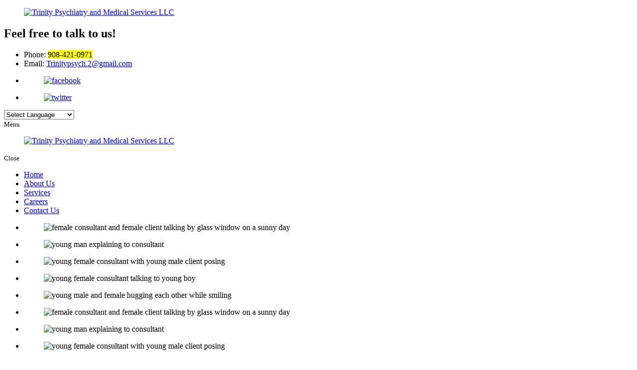

--- FILE ---
content_type: text/html; charset=UTF-8
request_url: http://www.trinitypsychiatryandmedical.com/
body_size: 34155
content:
<!DOCTYPE html>
<!--[if lt IE 10]>      <html class="no-js lt-ie11 lt-ie10 lt-ie9 lt-ie8 lt-ie7"> <![endif]-->
<!--[if IE 10]>         <html class="no-js lt-ie11 lt-ie10 lt-ie9 lt-ie8"> <![endif]-->
<!--[if IE 11]>         <html class="no-js lt-ie11"> <![endif]-->
<!--[if gt IE 11]><!--> <html class="no-js" lang="en-US"> <!--<![endif]-->
<head>
	<meta charset="utf-8">
	<meta name="viewport" content="width=device-width, initial-scale=1">
  <!--[if IE]><meta http-equiv="X-UA-Compatible" content="IE=edge,chrome=1"><![endif]-->

	


	<link rel="stylesheet" href="http://www.trinitypsychiatryandmedical.com/wp-content/themes/trinitypsychiaue985/style.min.css">
	<link rel="stylesheet" href="http://www.trinitypsychiatryandmedical.com/wp-content/themes/trinitypsychiaue985/css/hamburgers.min.css">
	<link rel="stylesheet" href="http://www.trinitypsychiatryandmedical.com/wp-content/themes/trinitypsychiaue985/css/media.min.css">
	<link rel="stylesheet" href="http://www.trinitypsychiatryandmedical.com/wp-content/themes/trinitypsychiaue985/css/rslides.min.css">
	<link rel="stylesheet" href="http://www.trinitypsychiatryandmedical.com/wp-content/themes/trinitypsychiaue985/css/font-awesome.min.css">
	<link rel="stylesheet" href="http://www.trinitypsychiatryandmedical.com/wp-content/themes/trinitypsychiaue985/css/skitter.styles.min.css" type="text/css" media="all"  />
	<link rel="stylesheet" href="http://www.trinitypsychiatryandmedical.com/wp-content/themes/trinitypsychiaue985/css/animations.min.css">

	
	<script>(function(html){html.className = html.className.replace(/\bno-js\b/,'js')})(document.documentElement);</script>

	<!-- This site is optimized with the Yoast SEO plugin v15.9 - https://yoast.com/wordpress/plugins/seo/ -->
	<title>Psychiatric Rehabilitation in New Brunswick, NJ</title>
	<meta name="description" content="Trinity Psychiatry and Medical Services LLC offers psychiatric rehabilitation in New Brunswick, NJ. For more information, please call us." />
	<meta name="robots" content="index, follow, max-snippet:-1, max-image-preview:large, max-video-preview:-1" />
	<link rel="canonical" href="http://www.trinitypsychiatryandmedical.com/" />
	<meta property="og:locale" content="en_US" />
	<meta property="og:type" content="website" />
	<meta property="og:title" content="Psychiatric Rehabilitation in New Brunswick, NJ" />
	<meta property="og:description" content="Trinity Psychiatry and Medical Services LLC offers psychiatric rehabilitation in New Brunswick, NJ. For more information, please call us." />
	<meta property="og:url" content="http://www.trinitypsychiatryandmedical.com/" />
	<meta property="og:site_name" content="Trinity Psychiatry and Medical Services LLC" />
	<meta property="article:modified_time" content="2021-11-09T04:25:20+00:00" />
	<meta name="twitter:card" content="summary_large_image" />
	<meta name="twitter:label1" content="Est. reading time">
	<meta name="twitter:data1" content="1 minute">
	<script type="application/ld+json" class="yoast-schema-graph">{"@context":"https://schema.org","@graph":[{"@type":"WebSite","@id":"http://www.trinitypsychiatryandmedical.com/#website","url":"http://www.trinitypsychiatryandmedical.com/","name":"Trinity Psychiatry and Medical Services LLC","description":"Just another WordPress site","potentialAction":[{"@type":"SearchAction","target":"http://www.trinitypsychiatryandmedical.com/?s={search_term_string}","query-input":"required name=search_term_string"}],"inLanguage":"en-US"},{"@type":"WebPage","@id":"http://www.trinitypsychiatryandmedical.com/#webpage","url":"http://www.trinitypsychiatryandmedical.com/","name":"Psychiatric Rehabilitation in New Brunswick, NJ","isPartOf":{"@id":"http://www.trinitypsychiatryandmedical.com/#website"},"datePublished":"2021-11-08T00:20:41+00:00","dateModified":"2021-11-09T04:25:20+00:00","description":"Trinity Psychiatry and Medical Services LLC offers psychiatric rehabilitation in New Brunswick, NJ. For more information, please call us.","breadcrumb":{"@id":"http://www.trinitypsychiatryandmedical.com/#breadcrumb"},"inLanguage":"en-US","potentialAction":[{"@type":"ReadAction","target":["http://www.trinitypsychiatryandmedical.com/"]}]},{"@type":"BreadcrumbList","@id":"http://www.trinitypsychiatryandmedical.com/#breadcrumb","itemListElement":[{"@type":"ListItem","position":1,"item":{"@type":"WebPage","@id":"http://www.trinitypsychiatryandmedical.com/","url":"http://www.trinitypsychiatryandmedical.com/","name":"Home"}}]}]}</script>
	<!-- / Yoast SEO plugin. -->


<link rel='dns-prefetch' href='//fonts.googleapis.com' />
<link rel='dns-prefetch' href='//s.w.org' />
<link rel="alternate" type="application/rss+xml" title="Trinity Psychiatry and Medical Services LLC &raquo; Feed" href="http://www.trinitypsychiatryandmedical.com/feed" />
<link rel="alternate" type="application/rss+xml" title="Trinity Psychiatry and Medical Services LLC &raquo; Comments Feed" href="http://www.trinitypsychiatryandmedical.com/comments/feed" />
<link rel='stylesheet' id='gtranslate-style-css'  href='http://www.trinitypsychiatryandmedical.com/wp-content/plugins/gtranslate/gtranslate-style24.css?ver=5.6' type='text/css' media='all' />
<link rel='stylesheet' id='wp-block-library-css'  href='http://www.trinitypsychiatryandmedical.com/wp-includes/css/dist/block-library/style.min.css?ver=5.6' type='text/css' media='all' />
<link rel='stylesheet' id='twentysixteen-fonts-css'  href='https://fonts.googleapis.com/css?family=Merriweather%3A400%2C700%2C900%2C400italic%2C700italic%2C900italic%7CMontserrat%3A400%2C700%7CInconsolata%3A400&#038;subset=latin%2Clatin-ext' type='text/css' media='all' />
<script type='text/javascript' src='http://www.trinitypsychiatryandmedical.com/wp-includes/js/jquery/jquery.min.js?ver=3.5.1' id='jquery-core-js'></script>
<script type='text/javascript' src='http://www.trinitypsychiatryandmedical.com/wp-includes/js/jquery/jquery-migrate.min.js?ver=3.3.2' id='jquery-migrate-js'></script>
<!--[if lt IE 9]>
<script type='text/javascript' src='http://www.trinitypsychiatryandmedical.com/wp-content/themes/trinitypsychiaue985/js/html5.js?ver=3.7.3' id='twentysixteen-html5-js'></script>
<![endif]-->
<link rel="https://api.w.org/" href="http://www.trinitypsychiatryandmedical.com/wp-json/" /><link rel="alternate" type="application/json" href="http://www.trinitypsychiatryandmedical.com/wp-json/wp/v2/pages/5" /><link rel="EditURI" type="application/rsd+xml" title="RSD" href="http://www.trinitypsychiatryandmedical.com/xmlrpc.php?rsd" />
<link rel="wlwmanifest" type="application/wlwmanifest+xml" href="http://www.trinitypsychiatryandmedical.com/wp-includes/wlwmanifest.xml" /> 
<link rel='shortlink' href='http://www.trinitypsychiatryandmedical.com/' />
<link rel="alternate" type="application/json+oembed" href="http://www.trinitypsychiatryandmedical.com/wp-json/oembed/1.0/embed?url=http%3A%2F%2Fwww.trinitypsychiatryandmedical.com%2F" />
<link rel="alternate" type="text/xml+oembed" href="http://www.trinitypsychiatryandmedical.com/wp-json/oembed/1.0/embed?url=http%3A%2F%2Fwww.trinitypsychiatryandmedical.com%2F&#038;format=xml" />
<link rel="icon" href="http://www.trinitypsychiatryandmedical.com/wp-content/uploads/2021/11/favicon.png" sizes="32x32" />
<link rel="icon" href="http://www.trinitypsychiatryandmedical.com/wp-content/uploads/2021/11/favicon.png" sizes="192x192" />
<link rel="apple-touch-icon" href="http://www.trinitypsychiatryandmedical.com/wp-content/uploads/2021/11/favicon.png" />
<meta name="msapplication-TileImage" content="http://www.trinitypsychiatryandmedical.com/wp-content/uploads/2021/11/favicon.png" />
</head>
	<body>
		<div class="protect-me">
		<div class="clearfix"><!-- Header -->
<header>
	<div class="wrapper">
		<div class="header_con">
			<div class="main_logo">
			  <a href="http://www.trinitypsychiatryandmedical.com"><figure><img src="http://www.trinitypsychiatryandmedical.com/wp-content/themes/trinitypsychiaue985/images/main-logo.png" alt="Trinity Psychiatry and Medical Services LLC"/></figure></a>
			</div>

			<div class="head_info">
				<div class="header_info">
					<div class="widget_text widget-container widget_custom_html"><div class="textwidget custom-html-widget"><h2>Feel free to talk to us!</h2>
					<ul>
						<li>Phone: <mark>908-421-0971</mark></li>
						<li>Email: <a href="mailto:Trinitypsych.2@gmail.com">Trinitypsych.2@gmail.com</a></li>
					</ul></div></div>				</div>
				<div class="social_media">
					<ul>
						<li><a href="https://www.facebook.com" target="_blank"><figure><img src="http://www.trinitypsychiatryandmedical.com/wp-content/themes/trinitypsychiaue985/images/fb-icon.png" alt="facebook"/></figure></a></li>
						<li><a href="https://www.twitter.com" target="_blank"><figure><img src="http://www.trinitypsychiatryandmedical.com/wp-content/themes/trinitypsychiaue985/images/twitter-icon.png" alt="twitter"/></figure></a></li>
					</ul>
				</div>
			</div>

			<div class="gtranslate">
				<!-- GTranslate: https://gtranslate.io/ -->
 <select onchange="doGTranslate(this);" class="notranslate" id="gtranslate_selector" aria-label="Website Language Selector"><option value="">Select Language</option><option value="en|af">Afrikaans</option><option value="en|sq">Albanian</option><option value="en|am">Amharic</option><option value="en|ar">Arabic</option><option value="en|hy">Armenian</option><option value="en|az">Azerbaijani</option><option value="en|eu">Basque</option><option value="en|be">Belarusian</option><option value="en|bn">Bengali</option><option value="en|bs">Bosnian</option><option value="en|bg">Bulgarian</option><option value="en|ca">Catalan</option><option value="en|ceb">Cebuano</option><option value="en|ny">Chichewa</option><option value="en|zh-CN">Chinese (Simplified)</option><option value="en|zh-TW">Chinese (Traditional)</option><option value="en|co">Corsican</option><option value="en|hr">Croatian</option><option value="en|cs">Czech</option><option value="en|da">Danish</option><option value="en|nl">Dutch</option><option value="en|en">English</option><option value="en|eo">Esperanto</option><option value="en|et">Estonian</option><option value="en|tl">Filipino</option><option value="en|fi">Finnish</option><option value="en|fr">French</option><option value="en|fy">Frisian</option><option value="en|gl">Galician</option><option value="en|ka">Georgian</option><option value="en|de">German</option><option value="en|el">Greek</option><option value="en|gu">Gujarati</option><option value="en|ht">Haitian Creole</option><option value="en|ha">Hausa</option><option value="en|haw">Hawaiian</option><option value="en|iw">Hebrew</option><option value="en|hi">Hindi</option><option value="en|hmn">Hmong</option><option value="en|hu">Hungarian</option><option value="en|is">Icelandic</option><option value="en|ig">Igbo</option><option value="en|id">Indonesian</option><option value="en|ga">Irish</option><option value="en|it">Italian</option><option value="en|ja">Japanese</option><option value="en|jw">Javanese</option><option value="en|kn">Kannada</option><option value="en|kk">Kazakh</option><option value="en|km">Khmer</option><option value="en|ko">Korean</option><option value="en|ku">Kurdish (Kurmanji)</option><option value="en|ky">Kyrgyz</option><option value="en|lo">Lao</option><option value="en|la">Latin</option><option value="en|lv">Latvian</option><option value="en|lt">Lithuanian</option><option value="en|lb">Luxembourgish</option><option value="en|mk">Macedonian</option><option value="en|mg">Malagasy</option><option value="en|ms">Malay</option><option value="en|ml">Malayalam</option><option value="en|mt">Maltese</option><option value="en|mi">Maori</option><option value="en|mr">Marathi</option><option value="en|mn">Mongolian</option><option value="en|my">Myanmar (Burmese)</option><option value="en|ne">Nepali</option><option value="en|no">Norwegian</option><option value="en|ps">Pashto</option><option value="en|fa">Persian</option><option value="en|pl">Polish</option><option value="en|pt">Portuguese</option><option value="en|pa">Punjabi</option><option value="en|ro">Romanian</option><option value="en|ru">Russian</option><option value="en|sm">Samoan</option><option value="en|gd">Scottish Gaelic</option><option value="en|sr">Serbian</option><option value="en|st">Sesotho</option><option value="en|sn">Shona</option><option value="en|sd">Sindhi</option><option value="en|si">Sinhala</option><option value="en|sk">Slovak</option><option value="en|sl">Slovenian</option><option value="en|so">Somali</option><option value="en|es">Spanish</option><option value="en|su">Sudanese</option><option value="en|sw">Swahili</option><option value="en|sv">Swedish</option><option value="en|tg">Tajik</option><option value="en|ta">Tamil</option><option value="en|te">Telugu</option><option value="en|th">Thai</option><option value="en|tr">Turkish</option><option value="en|uk">Ukrainian</option><option value="en|ur">Urdu</option><option value="en|uz">Uzbek</option><option value="en|vi">Vietnamese</option><option value="en|cy">Welsh</option><option value="en|xh">Xhosa</option><option value="en|yi">Yiddish</option><option value="en|yo">Yoruba</option><option value="en|zu">Zulu</option></select><style>#goog-gt-tt{display:none!important;}.goog-te-banner-frame{display:none!important;}.goog-te-menu-value:hover{text-decoration:none!important;}.goog-text-highlight{background-color:transparent!important;box-shadow:none!important;}body{top:0!important;}#google_translate_element2{display:none!important;}</style>
<div id="google_translate_element2"></div>
<script>function googleTranslateElementInit2() {new google.translate.TranslateElement({pageLanguage: 'en',autoDisplay: false}, 'google_translate_element2');}if(!window.gt_translate_script){window.gt_translate_script=document.createElement('script');gt_translate_script.src='https://translate.google.com/translate_a/element.js?cb=googleTranslateElementInit2';document.body.appendChild(gt_translate_script);}</script>

<script>
function GTranslateGetCurrentLang() {var keyValue = document['cookie'].match('(^|;) ?googtrans=([^;]*)(;|$)');return keyValue ? keyValue[2].split('/')[2] : null;}
function GTranslateFireEvent(element,event){try{if(document.createEventObject){var evt=document.createEventObject();element.fireEvent('on'+event,evt)}else{var evt=document.createEvent('HTMLEvents');evt.initEvent(event,true,true);element.dispatchEvent(evt)}}catch(e){}}
function doGTranslate(lang_pair){if(lang_pair.value)lang_pair=lang_pair.value;if(lang_pair=='')return;var lang=lang_pair.split('|')[1];if(GTranslateGetCurrentLang() == null && lang == lang_pair.split('|')[0])return;if(typeof ga=='function'){ga('send', 'event', 'GTranslate', lang, location.hostname+location.pathname+location.search);}var teCombo;var sel=document.getElementsByTagName('select');for(var i=0;i<sel.length;i++)if(sel[i].className.indexOf('goog-te-combo')!=-1){teCombo=sel[i];break;}if(document.getElementById('google_translate_element2')==null||document.getElementById('google_translate_element2').innerHTML.length==0||teCombo.length==0||teCombo.innerHTML.length==0){setTimeout(function(){doGTranslate(lang_pair)},500)}else{teCombo.value=lang;GTranslateFireEvent(teCombo,'change');GTranslateFireEvent(teCombo,'change')}}
</script>
			</div>
		</div>
	  <div class="clearfix"></div>
	</div>
</header>
<!-- End Header --><!-- Navigation -->
<div id="nav_area">
	<div class="nav_toggle_button">
	<div class="logo_wrap"></div>
		<div class="toggle_holder">
			<div class="hamburger hamburger--spin-r">
			  <div class="hamburger-box">
				<div class="hamburger-inner"></div>
			  </div>
			</div>
			<small>Menu</small>
		</div>
	<div class="clearfix"></div>
	</div>

	<div class="toggle_right_nav">
	  <nav class="page_nav">
			<div class="menu_slide_right">
				<a href="http://www.trinitypsychiatryandmedical.com" class="logo_slide_right"><figure><img src="http://www.trinitypsychiatryandmedical.com/wp-content/themes/trinitypsychiaue985/images/main-logo.png" alt="Trinity Psychiatry and Medical Services LLC"/></figure></a>
				<div class="toggle_holder">
					<div class="hamburger hamburger--spin-r">
					  <div class="hamburger-box">
						<div class="hamburger-inner"></div>
					  </div>
					</div>
					<small>Close</small>
				</div>
				<div class="clearfix"></div>
			</div>

			<div class="wrapper">
				<div class="nav-menu"><ul id="menu-main-menu" class="menu"><li id="menu-item-21" class="menu-item menu-item-type-post_type menu-item-object-page menu-item-home current-menu-item page_item page-item-5 current_page_item menu-item-21"><a href="http://www.trinitypsychiatryandmedical.com/" aria-current="page">Home</a><span><i class="fa fa-2x">&nbsp;&nbsp;&nbsp;&nbsp;</i></span></li>
<li id="menu-item-22" class="menu-item menu-item-type-post_type menu-item-object-page menu-item-22"><a href="http://www.trinitypsychiatryandmedical.com/psychiatric-rehabilitation-about-us">About Us</a><span><i class="fa fa-2x">&nbsp;&nbsp;&nbsp;&nbsp;</i></span></li>
<li id="menu-item-25" class="menu-item menu-item-type-post_type menu-item-object-page menu-item-25"><a href="http://www.trinitypsychiatryandmedical.com/psychiatric-rehabilitation-services">Services</a><span><i class="fa fa-2x">&nbsp;&nbsp;&nbsp;&nbsp;</i></span></li>
<li id="menu-item-23" class="menu-item menu-item-type-post_type menu-item-object-page menu-item-23"><a href="http://www.trinitypsychiatryandmedical.com/psychiatric-rehabilitation-careers">Careers</a><span><i class="fa fa-2x">&nbsp;&nbsp;&nbsp;&nbsp;</i></span></li>
<li id="menu-item-24" class="menu-item menu-item-type-post_type menu-item-object-page menu-item-24"><a href="http://www.trinitypsychiatryandmedical.com/psychiatric-rehabilitation-contact-us">Contact Us</a><span><i class="fa fa-2x">&nbsp;&nbsp;&nbsp;&nbsp;</i></span></li>
</ul></div>			</div>
	  </nav>
		<div class="toggle_nav_close"></div>
	</div>
</div>
<!-- End Navigation --><!-- Banner -->
<div id="banner">
	<div class="wrapper">
		<div class="bnr_con">
    			<div class="slider">
				<ul class="rslides">
					<li><figure><img src="http://www.trinitypsychiatryandmedical.com/wp-content/themes/trinitypsychiaue985/images/slider/1.jpg" alt="female consultant and female client talking by glass window on a sunny day"/></figure></li>
					<li><figure><img src="http://www.trinitypsychiatryandmedical.com/wp-content/themes/trinitypsychiaue985/images/slider/2.jpg" alt="young man explaining to consultant"/></figure></li>
					<li><figure><img src="http://www.trinitypsychiatryandmedical.com/wp-content/themes/trinitypsychiaue985/images/slider/3.jpg" alt="young female consultant with young male client posing"/></figure></li>
					<li><figure><img src="http://www.trinitypsychiatryandmedical.com/wp-content/themes/trinitypsychiaue985/images/slider/4.jpg" alt="young female consultant talking to young boy"/></figure></li>
					<li><figure><img src="http://www.trinitypsychiatryandmedical.com/wp-content/themes/trinitypsychiaue985/images/slider/5.jpg" alt="young male and female hugging each other while smiling"/></figure></li>
				</ul>
				<div class="box_skitter box_skitter_large">
					<ul>
					<li><figure><img src="http://www.trinitypsychiatryandmedical.com/wp-content/themes/trinitypsychiaue985/images/slider/1.jpg" class="random" alt="female consultant and female client talking by glass window on a sunny day"/></figure></li>
					<li><figure><img src="http://www.trinitypsychiatryandmedical.com/wp-content/themes/trinitypsychiaue985/images/slider/2.jpg" class="random" alt="young man explaining to consultant"/></figure></li>
					<li><figure><img src="http://www.trinitypsychiatryandmedical.com/wp-content/themes/trinitypsychiaue985/images/slider/3.jpg" class="random" alt="young female consultant with young male client posing"/></figure></li>
					<li><figure><img src="http://www.trinitypsychiatryandmedical.com/wp-content/themes/trinitypsychiaue985/images/slider/4.jpg" class="random" alt="young female consultant talking to young boy"/></figure></li>
					<li><figure><img src="http://www.trinitypsychiatryandmedical.com/wp-content/themes/trinitypsychiaue985/images/slider/5.jpg" class="random" alt="young male and female hugging each other while smiling"/></figure></li>
					</ul>
				</div>
			</div>

			<div class="bnr_info animatedParent animateOnce">
				<div class="widget_text widget-container widget_custom_html"><div class="textwidget custom-html-widget"><h2 class="animated fadeInLeft">Psychiatric Services <span>Made Accessible</span></h2>
<p class="animated fadeInLeft">You shouldn’t be alone in managing your psychiatric health. We are here for you.</p>
<a href="psychiatric-rehabilitation-about-us" class="animated fadeInLeft">Find Out More</a></div></div>			</div>

      
		</div>
	</div>
</div>
<!-- End Banner -->
<!-- Main -->
<div id="main_area">
	<div class="wrapper">
		<div class="main_con animatedParent animateOnce">
			<main>
								<div id="post-5" class="post-5 page type-page status-publish hentry">
					<h1 class="h1_title"><span>introducing </span>Trinity Psychiatry and Medical Services LLC</h1>
			<!--  -->
				<div class="entry-content">

						<!--?php the_post_thumbnail('full', array('class' => 'thumb_right_dd'));?-->
			
			<p>Taking care of your psychiatric health is essential for your overall well-being since it may affect your relationships or ability to function. If you have difficulties managing your problems or are experiencing psychiatric or behavioral issues, we suggest you meet with a professional. At Trinity Psychiatry and Medical Services LLC, we take a collaborative, holistic approach to our services. Our team is composed of empathetic, licensed individuals who can work with you in understanding and addressing your issues.</p>

						<!--  -->
			 
		</div><!-- .entry-content -->
	</div><!-- #post-## -->
			</main>

			<aside class="sidebar animated fadeInRight">
	<div class="sidebar_info">
		<div class="widget_text widget-container widget_custom_html"><div class="textwidget custom-html-widget"><h2>Meet Our <span>Professionals</span></h2>
<p>Learn more about our team.</p>
<a href="psychiatric-rehabilitation-meet-our-professionals">
<figure><img src="http://www.trinitypsychiatryandmedical.com/wp-content/themes/trinitypsychiaue985/images/sidebar-arrow.png" alt="sidebar arrow icon"></figure>
</a></div></div>	</div>
	<figure class="sidebar_img animated growIn">
		<img src="http://www.trinitypsychiatryandmedical.com/wp-content/themes/trinitypsychiaue985/images/sidebar-img.jpg" alt="young female professional consultant smiling with papers on her hands">
	</figure>
</aside>
		</div>

	<div class="clearfix"></div>
	</div>
</div>
<!-- End Main -->
<!-- Bottom -->
<div id="bottom1">
	<div class="wrapper">
		<div class="btm1_con">

			<div class="btm1_info">
				<div class="widget_text widget-container widget_custom_html"><div class="textwidget custom-html-widget"><h2>WHAT WE DO<span>Services We Offer</span></h2>
<p>Our services are individualized for each our patients to ensure that we provide them with support that's suitable for their needs.</p></div></div>			</div>


			<div class="btm1_content animatedParent animateOnce">

				<figure class="btm1_hero_img"><img src="http://www.trinitypsychiatryandmedical.com/wp-content/themes/trinitypsychiaue985/images/btm1-hero-img.png" alt="consultant comforting a sad client"></figure>

				<div class="btm1_left_box animated growIn">
					<div class="widget_text widget-container widget_custom_html"><div class="textwidget custom-html-widget"><h2>Set an <span>Appointment</span></h2>
<p>Schedule a consultation with one of our professionals.</p>
<a href="psychiatric-rehabilitation-set-an-appointment">
<figure><img src="http://www.trinitypsychiatryandmedical.com/wp-content/themes/trinitypsychiaue985/images/left-box-arrow.png" alt="left box arrow icon"></figure>
</a></div></div>				</div>

				<div class="btm1_boxes2 btm1_boxes">
					<section class="btm1_box2 animated fadeInUp">
						<figure><img src="http://www.trinitypsychiatryandmedical.com/wp-content/themes/trinitypsychiaue985/images/btm1-box2.jpg" alt="disappointed young woman being comforted by consultant"></figure>
						<div class="btm1_box_text">
							<div class="widget_text widget-container widget_custom_html"><div class="textwidget custom-html-widget"><a href="medication-management">
<figure><img src="http://www.trinitypsychiatryandmedical.com/wp-content/themes/trinitypsychiaue985/images/btm1-boxes-arrow.png" alt="bottom boxes arrow"></figure>
</a>
<h2>Medication Management</h2>
<p>We prescribe medications and offer follow-ups.</p></div></div>						</div>
					</section>

					<section class="btm1_box4 animated fadeInUp">
						<figure><img src="http://www.trinitypsychiatryandmedical.com/wp-content/themes/trinitypsychiaue985/images/btm1-box4.jpg" alt="teens in a gathering taking turns speaking"></figure>
						<div class="btm1_box_text">
							<div class="widget_text widget-container widget_custom_html"><div class="textwidget custom-html-widget"><a href="psychiatric-rehabilitation-services">
<figure><img src="http://www.trinitypsychiatryandmedical.com/wp-content/themes/trinitypsychiaue985/images/btm1-boxes-arrow.png" alt="bottom boxes arrow"></figure>
</a>
<h2>View Services</h2>
<p>Find out more about what we can offer you.</p></div></div>						</div>
					</section>
				</div>

				<div class="btm1_boxes1 btm1_boxes">
					<section class="btm1_box1 animated fadeInUp">
						<figure><img src="http://www.trinitypsychiatryandmedical.com/wp-content/themes/trinitypsychiaue985/images/btm1-box1.jpg" alt="young woman speaking with consultant"></figure>
						<div class="btm1_box_text">
							<div class="widget_text widget-container widget_custom_html"><div class="textwidget custom-html-widget"><a href="psychiatric-evaluations">
<figure><img src="http://www.trinitypsychiatryandmedical.com/wp-content/themes/trinitypsychiaue985/images/btm1-boxes-arrow.png" alt="bottom boxes arrow"></figure>
</a>
<h2>Psychiatric Evaluations</h2>
<p>Assessments to understand your symptoms</p></div></div>						</div>
					</section>

					<section class="btm1_box3 animated fadeInUp">
						<figure><img src="http://www.trinitypsychiatryandmedical.com/wp-content/themes/trinitypsychiaue985/images/btm1-box3.jpg" alt="teens gathering together"></figure>
						<div class="btm1_box_text">
							<div class="widget_text widget-container widget_custom_html"><div class="textwidget custom-html-widget"><a href="counseling-and-psychotherapy">
<figure><img src="http://www.trinitypsychiatryandmedical.com/wp-content/themes/trinitypsychiaue985/images/btm1-boxes-arrow.png" alt="bottom boxes arrow"></figure>
</a>
<h2>Counseling and Psychotherapy</h2>
<p>Sessions allowing you to express your emotions</p></div></div>						</div>
					</section>
				</div>

				<div class="clearfix"></div>

			</div>

		</div>
	</div>
</div>

<div id="bottom2">
	<div class="wrapper">
		<div class="btm2_con animatedParent animateOnce">

			<div class="widget_text widget-container widget_custom_html"><div class="textwidget custom-html-widget"><div class="btm2_info_heading animated fadeIn">
<h2>OUR COMMITMENT <span>Our Mission Statement</span></h2>
</div>

<p class="animated fadeIn">It is our mission to provide holistic services that are individualized based on unique needs of our patients; to treat our patients as a whole and as a partner to their care in order to bring positivity to their overall wellbeing.</p>

<a href="psychiatric-rehabilitation-about-us#mission" class="animated fadeIn">About Us</a>

<div class="clearfix"></div></div></div>
		</div>
	</div>
</div>

<div id="bottom3">
	<div class="wrapper">
		<div class="btm3_con animatedParent animateOnce">

			<aside class="btm3_side animated fadeInLeft">
				<figure class="btm3_side_img animated growIn">
					<img src="http://www.trinitypsychiatryandmedical.com/wp-content/themes/trinitypsychiaue985/images/btm3-side-img.jpg" alt="male consultant smiling while writing on paper">
				</figure>
				<div class="btm3_side_info">
					<div class="widget_text widget-container widget_custom_html"><div class="textwidget custom-html-widget"><h2>Send Your <span>Referrals</span></h2>
<p>Refer someone who may benefit from our services.</p>
<a href="psychiatric-rehabilitation-send-your-referrals">
<figure><img src="http://www.trinitypsychiatryandmedical.com/wp-content/themes/trinitypsychiaue985/images/btm3-side-arrow.png" alt="bottom three side arrow icon"></figure>
</a></div></div>				</div>
			</aside>

			<div class="form_con">
				<div class="form_info">
					<div class="widget_text widget-container widget_custom_html"><div class="textwidget custom-html-widget"><div class="form_info_heading">
<h2>REACH OUT TO US <span>Send Us a Message</span></h2>
</div>
<p>Do you have questions for us? Please let us know below.</p>
<div class="clearfix"></div></div></div>				</div>

				
				<form action="#" method="post" id="submit_formmessage">
					<input type="text" name="Full_Name" placeholder="Full Name*" class="form_fullname">
					<input type="email" name="Email_Address" placeholder="Email Address*" class="form_email">
					<textarea name="Question_or_Comment" placeholder="Message(s)"></textarea>
					<button type="submit" name="submit_info" class="form_btn">Submit</button>
				</form>
			</div>

			<div class="clearfix"></div>
		</div>
	</div>
</div>
<!-- End Bottom --><!--Footer -->
<div id="gmap_con">

	<iframe class="gmap" src="https://www.google.com/maps/embed?pb=!1m14!1m12!1m3!1d3029.458501769506!2d-74.33946788431444!3d40.597706552536145!2m3!1f0!2f0!3f0!3m2!1i1024!2i768!4f13.1!5e0!3m2!1sen!2sph!4v1636107048279!5m2!1sen!2sph" width="600" height="450" style="border:0;" allowfullscreen="" loading="lazy"></iframe>

</div>

<footer>
<div class="footer_top">
	<div class="wrapper">
		<div class="footer_top_con">
			<div class="footer_top_info">
				<div class="widget_text widget-container widget_custom_html"><div class="textwidget custom-html-widget"><h2>KEEP IN TOUCH <span>Contact Information</span></h2>
<p>You may reach us using the following contact details.</p></div></div>			</div>
			<div class="contact_info">
				<div class="widget_text widget-container widget_custom_html"><div class="textwidget custom-html-widget"><ul>
<li><span>Phone: <mark>908-421-0971</mark></span>
<span>Alternate Number: <mark>732-791-3282</mark></span>
<span>Fax: <mark>732-354-0122</mark></span></li>
<li>Email Address:
<a href="mailto:Trinitypsych.2@gmail.com ">Trinitypsych.2@gmail.com</a>
</li>
<li><address>805 Inman Ave.<q>,</q> Colonia, NJ 07067</address>
<address>142 Livingston Ave.<q>,</q> New Brunswick, NJ 08901</address></li>
</ul></div></div>			</div>
		</div>
	</div>
</div>

<div class="footer_btm">
  <div class="wrapper">
			<div class="footer_btm_con">
				<div class="footer_nav animatedParent animateOnce">
					<div class="menu-footer-menu-container"><ul id="menu-footer-menu" class="menu"><li id="menu-item-26" class="menu-item menu-item-type-post_type menu-item-object-page menu-item-home current-menu-item page_item page-item-5 current_page_item menu-item-26"><a href="http://www.trinitypsychiatryandmedical.com/" aria-current="page">Home</a></li>
<li id="menu-item-27" class="menu-item menu-item-type-post_type menu-item-object-page menu-item-27"><a href="http://www.trinitypsychiatryandmedical.com/psychiatric-rehabilitation-about-us">About Us</a></li>
<li id="menu-item-30" class="menu-item menu-item-type-post_type menu-item-object-page menu-item-30"><a href="http://www.trinitypsychiatryandmedical.com/psychiatric-rehabilitation-services">Services</a></li>
<li id="menu-item-28" class="menu-item menu-item-type-post_type menu-item-object-page menu-item-28"><a href="http://www.trinitypsychiatryandmedical.com/psychiatric-rehabilitation-careers">Careers</a></li>
<li id="menu-item-29" class="menu-item menu-item-type-post_type menu-item-object-page menu-item-29"><a href="http://www.trinitypsychiatryandmedical.com/psychiatric-rehabilitation-contact-us">Contact Us</a></li>
</ul></div>				</div>

				<div class="copyright">
				  &copy; Copyright
						2021 - 2026				  <span class="footer_comp">Trinity Psychiatry and Medical Services LLC</span>
				  <span>Designed by</span> <a href="https://www.proweaver.com" target="_blank" rel="nofollow">Proweaver</a>
				</div>
			</div>
		</div>
</div>
</footer>

	<span class="back_top"></span>

  </div> <!-- End Clearfix -->
  </div> <!-- End Protect Me -->

  <!--?php get_includes('ie');?-->

  <!--
  Solved HTML5 & CSS IE Issues
  -->
  <script src="http://www.trinitypsychiatryandmedical.com/wp-content/themes/trinitypsychiaue985/js/modernizr-custom-v2.7.1.min.js"></script>
  <script src="http://www.trinitypsychiatryandmedical.com/wp-content/themes/trinitypsychiaue985/js/jquery-2.1.1.min.js"></script>

  <!--
  Solved Psuedo Elements IE Issues
  -->
  <script src="http://www.trinitypsychiatryandmedical.com/wp-content/themes/trinitypsychiaue985/js/calcheight.min.js"></script>
  <script src="http://www.trinitypsychiatryandmedical.com/wp-content/themes/trinitypsychiaue985/js/jquery.easing.1.3.js"></script>
  <script src="http://www.trinitypsychiatryandmedical.com/wp-content/themes/trinitypsychiaue985/js/jquery.skitter.min.js"></script>
  <script src="http://www.trinitypsychiatryandmedical.com/wp-content/themes/trinitypsychiaue985/js/responsiveslides.min.js"></script>
  <script src="http://www.trinitypsychiatryandmedical.com/wp-content/themes/trinitypsychiaue985/js/css3-animate-it.min.js"></script>
  <script src="http://www.trinitypsychiatryandmedical.com/wp-content/themes/trinitypsychiaue985/js/plugins.min.js"></script>
  <script src="https://cdn.userway.org/widget.js" data-account="m1Y1yHo0MY"></script>
  </body>
</html>
<!-- End Footer -->